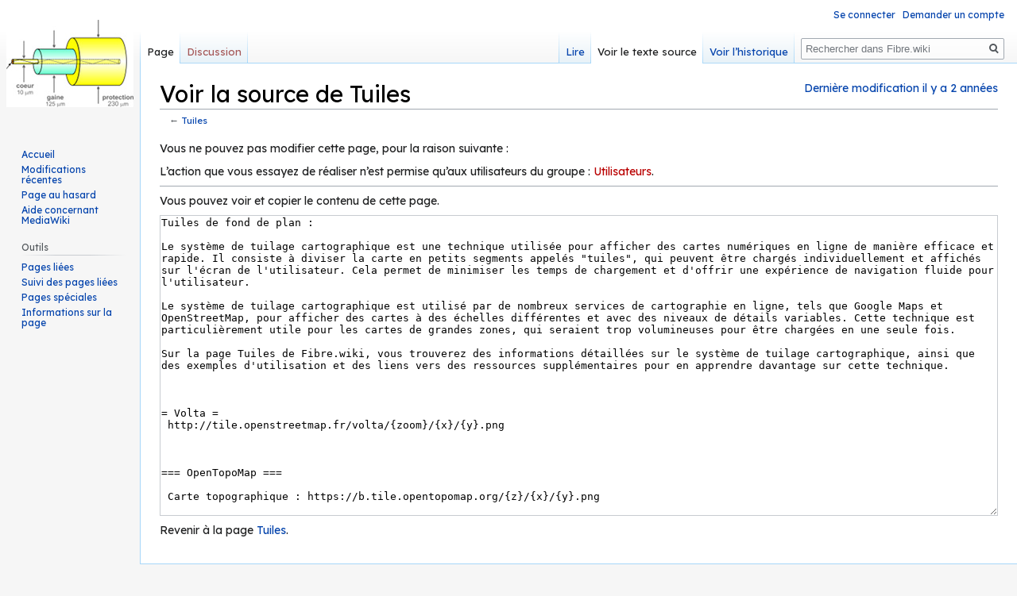

--- FILE ---
content_type: text/html; charset=UTF-8
request_url: https://fibre.wiki/index.php?title=Tuiles&action=edit
body_size: 20473
content:

<!DOCTYPE html>
<html class="client-nojs" lang="fr" dir="ltr">
<head>
<meta charset="UTF-8"/>
<title>Voir la source de Tuiles — Fibre.wiki</title>
<script>document.documentElement.className="client-js";RLCONF={"wgBreakFrames":!0,"wgSeparatorTransformTable":[",\t."," \t,"],"wgDigitTransformTable":["",""],"wgDefaultDateFormat":"dmy","wgMonthNames":["","janvier","février","mars","avril","mai","juin","juillet","août","septembre","octobre","novembre","décembre"],"wgRequestId":"d4ac9107210f3d4d7b6afe69","wgCSPNonce":!1,"wgCanonicalNamespace":"","wgCanonicalSpecialPageName":!1,"wgNamespaceNumber":0,"wgPageName":"Tuiles","wgTitle":"Tuiles","wgCurRevisionId":2491,"wgRevisionId":0,"wgArticleId":611,"wgIsArticle":!1,"wgIsRedirect":!1,"wgAction":"edit","wgUserName":null,"wgUserGroups":["*"],"wgCategories":[],"wgPageContentLanguage":"fr","wgPageContentModel":"wikitext","wgRelevantPageName":"Tuiles","wgRelevantArticleId":611,"wgIsProbablyEditable":!1,"wgRelevantPageIsProbablyEditable":!1,"wgRestrictionEdit":[],"wgRestrictionMove":[],"wgMFDisplayWikibaseDescriptions":{"search":!1,"nearby":!1,"watchlist":!1,"tagline":
!1}};RLSTATE={"site.styles":"ready","noscript":"ready","user.styles":"ready","user":"ready","user.options":"loading","skins.vector.styles.legacy":"ready"};RLPAGEMODULES=["mediawiki.action.edit.collapsibleFooter","site","mediawiki.page.startup","mediawiki.page.ready","skins.vector.legacy.js","last.modified"];</script>
<script>(RLQ=window.RLQ||[]).push(function(){mw.loader.implement("user.options@1hzgi",function($,jQuery,require,module){/*@nomin*/mw.user.tokens.set({"patrolToken":"+\\","watchToken":"+\\","csrfToken":"+\\"});mw.user.options.set({"variant":"fr"});
});});</script>
<link rel="stylesheet" href="/load.php?lang=fr&amp;modules=skins.vector.styles.legacy&amp;only=styles&amp;skin=vector"/>
<script async="" src="/load.php?lang=fr&amp;modules=startup&amp;only=scripts&amp;raw=1&amp;skin=vector"></script>
<meta name="ResourceLoaderDynamicStyles" content=""/>
<link rel="stylesheet" href="/load.php?lang=fr&amp;modules=site.styles&amp;only=styles&amp;skin=vector"/>
<meta name="generator" content="MediaWiki 1.35.1"/>
<meta name="robots" content="noindex,nofollow"/>
<meta http-equiv="last-modified" content="Mon, 15 Jan 2024 13:02:21 +0100"/>
<meta name="last-modified-timestamp" content="1705320141"/>
<meta name="last-modified-range" content="0"/>
<link rel="shortcut icon" href="/favicon.ico"/>
<link rel="search" type="application/opensearchdescription+xml" href="/opensearch_desc.php" title="Fibre.wiki (fr)"/>
<link rel="EditURI" type="application/rsd+xml" href="https://fibre.wiki/api.php?action=rsd"/>
<link rel="license" href="https://creativecommons.org/licenses/by/4.0/"/>
<link rel="alternate" type="application/atom+xml" title="Flux Atom de Fibre.wiki" href="/index.php?title=Sp%C3%A9cial:Modifications_r%C3%A9centes&amp;feed=atom"/>
<meta property="og:title" content="Voir la source de Tuiles — Fibre.wiki"/>
<meta property="og:site_name" content="Fibre.wiki"/>
<meta property="og:url" content="https://fibre.wiki/index.php/Tuiles"/>
<meta property="og:image" content="https://fibre.wiki/resources/assets/wikifibre.jpg"/>
<meta property="article:modified_time" content="2024-01-15T12:02:21Z"/>
<meta property="article:published_time" content="2024-01-15T12:02:21Z"/>
<meta property="twitter:title" content="Voir la source de Tuiles — Fibre.wiki"/>
<meta property="twitter:image" content="https://fibre.wiki/resources/assets/wikifibre.jpg"/>
<meta property="twitter:card" content="summary_large_image"/>
<script type="application/ld+json">{"@context":"http:\/\/schema.org","@type":"article","name":"Voir la source de Tuiles \u2014 Fibre.wiki","headline":"Voir la source de Tuiles \u2014 Fibre.wiki","mainEntityOfPage":"Voir la source de Tuiles","identifier":"https:\/\/fibre.wiki\/index.php\/Tuiles","url":"https:\/\/fibre.wiki\/index.php\/Tuiles","dateModified":"2024-01-15T12:02:21Z","datePublished":"2024-01-15T12:02:21Z","image":{"@type":"ImageObject","url":"https:\/\/fibre.wiki\/resources\/assets\/wikifibre.jpg"},"author":{"@type":"Organization","name":"Fibre.wiki","url":"https:\/\/fibre.wiki","logo":{"@type":"ImageObject","url":"https:\/\/fibre.wiki\/resources\/assets\/wikifibre.jpg","caption":"Fibre.wiki"}},"publisher":{"@type":"Organization","name":"Fibre.wiki","url":"https:\/\/fibre.wiki","logo":{"@type":"ImageObject","url":"https:\/\/fibre.wiki\/resources\/assets\/wikifibre.jpg","caption":"Fibre.wiki"}},"potentialAction":{"@type":"SearchAction","target":"https:\/\/fibre.wiki\/index.php?title=Sp%C3%A9cial:Search&search={search_term}","query-input":"required name=search_term"}}</script>
<!--[if lt IE 9]><script src="/resources/lib/html5shiv/html5shiv.js"></script><![endif]-->
</head>
<body class="mediawiki ltr sitedir-ltr mw-hide-empty-elt ns-0 ns-subject page-Tuiles rootpage-Tuiles skin-vector action-edit skin-vector-legacy">
<div id="mw-page-base" class="noprint"></div>
<div id="mw-head-base" class="noprint"></div>
<div id="content" class="mw-body" role="main">
	<a id="top"></a>
	<div id="siteNotice" class="mw-body-content"></div>
	<div class="mw-indicators mw-body-content">
	</div>
	<h1 id="firstHeading" class="firstHeading" lang="fr">Voir la source de Tuiles</h1>
	<div id="bodyContent" class="mw-body-content">
		
		<div id="contentSub">← <a href="/index.php/Tuiles" title="Tuiles">Tuiles</a></div>
		<div id="contentSub2"></div>
		
		<div id="jump-to-nav"></div>
		<a class="mw-jump-link" href="#mw-head">Sauter à la navigation</a>
		<a class="mw-jump-link" href="#searchInput">Sauter à la recherche</a>
		<div id="mw-content-text"><p>Vous ne pouvez pas modifier cette page, pour la raison suivante&#160;:
</p>
<div class="permissions-errors">
<p>L’action que vous essayez de réaliser n’est permise qu’aux utilisateurs du groupe&#160;: <a href="/index.php?title=Wikifibre:Utilisateurs&amp;action=edit&amp;redlink=1" class="new" title="Wikifibre:Utilisateurs (page inexistante)">Utilisateurs</a>.
</p>
</div><hr />
<p>Vous pouvez voir et copier le contenu de cette page.
</p><textarea readonly="" accesskey="," id="wpTextbox1" cols="80" rows="25" style="" class="mw-editfont-monospace" lang="fr" dir="ltr" name="wpTextbox1">Tuiles de fond de plan :

Le système de tuilage cartographique est une technique utilisée pour afficher des cartes numériques en ligne de manière efficace et rapide. Il consiste à diviser la carte en petits segments appelés "tuiles", qui peuvent être chargés individuellement et affichés sur l'écran de l'utilisateur. Cela permet de minimiser les temps de chargement et d'offrir une expérience de navigation fluide pour l'utilisateur.

Le système de tuilage cartographique est utilisé par de nombreux services de cartographie en ligne, tels que Google Maps et OpenStreetMap, pour afficher des cartes à des échelles différentes et avec des niveaux de détails variables. Cette technique est particulièrement utile pour les cartes de grandes zones, qui seraient trop volumineuses pour être chargées en une seule fois.

Sur la page Tuiles de Fibre.wiki, vous trouverez des informations détaillées sur le système de tuilage cartographique, ainsi que des exemples d'utilisation et des liens vers des ressources supplémentaires pour en apprendre davantage sur cette technique.



= Volta =
 http://tile.openstreetmap.fr/volta/{zoom}/{x}/{y}.png



=== OpenTopoMap ===

 Carte topographique : https://b.tile.opentopomap.org/{z}/{x}/{y}.png

=== OSM ===


 OpenStreetMap Mapnick	(Standard) : http://tile.openstreetmap.org/{z}/{x}/{y}.png
 OSM Cycle Map	: http://tile.thunderforest.com/cycle/{z}/{x}/{y}.png
 OSM Black and White : http://tiles.wmflabs.org/bw-mapnik/{z}/{x}/{y}.png


=== Open Railway Map ===

 Chemins de fer : https://c.tiles.openrailwaymap.org/standard/{z}/{x}/{y}.png

=== OpenSnowMap ===

 Stations et Pistes de SKI : https://www.opensnowmap.org/pistes/{z}/{x}/{y}.png


=== ESRI ===
 Esri Imagery/Satellite	https://server.arcgisonline.com/ArcGIS/rest/services/World_Imagery/MapServer/tile/{z}/{y}/{x}
 Esri Streets	https://server.arcgisonline.com/ArcGIS/rest/services/World_Street_Map/MapServer/tile/{z}/{y}/{x}
 Esri Topo	https://server.arcgisonline.com/ArcGIS/rest/services/World_Topo_Map/MapServer/tile/{z}/{y}/{x}


===Google :===
 Google Satellite	https://mt1.google.com/vt/lyrs=s&amp;x={x}&amp;y={y}&amp;z={z}
 Google Streets	https://mt1.google.com/vt/lyrs=m&amp;x={x}&amp;y={y}&amp;z={z}
 
====Streeview====
[[Google]] Streets	View : https://mts1.googleapis.com/vt?hl=en-US&amp;lyrs=svv|cb_client:apiv3&amp;style=40,18&amp;x={x}&amp;y={y}&amp;z={z}

===Mapillary===

 https://d6a1v2w10ny40.cloudfront.net/v0.1/{z}/{x}/{y}.png


===Panoramax===

 https://panoramax.openstreetmap.fr/api/map/{z}/{x}/{y}.mvt

* Documentations : https://forum.geocommuns.fr/t/url-de-limage-dans-le-vector-tiles/1136

===Trafic===
 Google trafic : https://www.google.fr/maps/vt/pb=!1m4!1m3!1i{z}!2i{x}!3i{y}!2m3!1e0!2sm!3i482191288!2m9!1e2!2straffic!3i999999!4m2!1sincidents!2s1!4m2!1sincidents_text!2s1!3m8!2sfr!3sfr!5e1105!12m4!1e68!2m2!1sset!2sRoadmap!4e0!5m1!1e0!23i1358902

==== Carte Topo====

 Stamen Terrain	https://stamen-tiles.a.ssl.fastly.net/terrain/{z}/{x}/{y}.png


==== Carte noir et blanc ====
 Stamen Toner : https://stamen-tiles.a.ssl.fastly.net/toner/{z}/{x}/{y}.png

==== Carte colorée ====
 Stamen Watercolor : https://stamen-tiles.a.ssl.fastly.net/watercolor/{z}/{x}/{y}.jpg

==== Carte noir et blanc hybride ====

 Stamen toner hybrid : https://stamen-tiles.a.ssl.fastly.net/toner-hybrid/{z}/{x}/{y}.png

=== Carto OpenStreetMap Positron ===
 Positron : https://cartodb-basemaps-a.global.ssl.fastly.net/light_all/{z}/{x}/{y}.png


=== Couverture ADSL ===

[[Free]] couverture [[Adsl|ADSL]] :
 https://www.free.fr/carte_fibre/data/tiles/adsl/{z}/{x}/{y}.png

=== Couverture mobile ===

 4G : https://a.tiles.mapbox.com/v4/stephanedeboysson.1wvb7ed7,stephanedeboysson.294m8hdh,stephanedeboysson.9ie71gfm,stephanedeboysson.5oxo7k4y/{z}/{x}/{y}.png?access_token=pk.eyJ1Ijoic3RlcGhhbmVkZWJveXNzb24iLCJhIjoiY2lvN3A1eGQ4MDA3M3Z5a3AzNzQzMmJsZCJ9.u_6ia9oYkGwdRpjQ1R8_qg

 3G : https://a.tiles.mapbox.com/v4/stephanedeboysson.bepalo3a,stephanedeboysson.5gqw283i,stephanedeboysson.7u4knu8f,stephanedeboysson.09ooeefp/{z}/{x}/{y}.png?access_token=pk.eyJ1Ijoic3RlcGhhbmVkZWJveXNzb24iLCJhIjoiY2lvN3A1eGQ4MDA3M3Z5a3AzNzQzMmJsZCJ9.u_6ia9oYkGwdRpjQ1R8_qg

=== Bing maps ===

 Bing Maps :  http://ecn.t3.tiles.virtualearth.net/tiles/a{q}.jpeg?g=1

=== Mapbox===

 MapBox Sat :
 https://api.mapbox.com/v4/mapbox.satellite/{z}/{x}/{y}.png?access_token=VOTRE CLE

 MapBox Street :
 http://a.tiles.mapbox.com/v4/mapbox.mapbox-streets-v7/{z}/{x}/{y}.png?access_token=VOTRE CLE



[[category:Cartographie]]
</textarea><div class="templatesUsed"></div><p id="mw-returnto">Revenir à la page <a href="/index.php/Tuiles" title="Tuiles">Tuiles</a>.</p>
</div><div class="printfooter">Récupérée de «&#160;<a dir="ltr" href="https://fibre.wiki/index.php/Tuiles">https://fibre.wiki/index.php/Tuiles</a>&#160;»</div>
		<div id="catlinks" class="catlinks catlinks-allhidden" data-mw="interface"></div>
	</div>
</div>

<div id="mw-navigation">
	<h2>Menu de navigation</h2>
	<div id="mw-head">
		<!-- Please do not use role attribute as CSS selector, it is deprecated. -->
<nav id="p-personal" class="vector-menu" aria-labelledby="p-personal-label" role="navigation" 
	 >
	<h3 id="p-personal-label">
		<span>Outils personnels</span>
	</h3>
	<!-- Please do not use the .body class, it is deprecated. -->
	<div class="body vector-menu-content">
		<!-- Please do not use the .menu class, it is deprecated. -->
		<ul class="vector-menu-content-list"><li id="pt-login"><a href="/index.php?title=Sp%C3%A9cial:Connexion&amp;returnto=Tuiles&amp;returntoquery=action%3Dedit" title="Nous vous encourageons à vous connecter ; ce n’est cependant pas obligatoire. [o]" accesskey="o">Se connecter</a></li><li id="pt-createaccount"><a href="/index.php/Sp%C3%A9cial:Demander_un_compte" title="Nous vous encourageons à créer un compte utilisateur et vous connecter ; ce n’est cependant pas obligatoire.">Demander un compte</a></li></ul>
		
	</div>
</nav>


		<div id="left-navigation">
			<!-- Please do not use role attribute as CSS selector, it is deprecated. -->
<nav id="p-namespaces" class="vector-menu vector-menu-tabs vectorTabs" aria-labelledby="p-namespaces-label" role="navigation" 
	 >
	<h3 id="p-namespaces-label">
		<span>Espaces de noms</span>
	</h3>
	<!-- Please do not use the .body class, it is deprecated. -->
	<div class="body vector-menu-content">
		<!-- Please do not use the .menu class, it is deprecated. -->
		<ul class="vector-menu-content-list"><li id="ca-nstab-main" class="selected"><a href="/index.php/Tuiles" title="Voir le contenu de la page [c]" accesskey="c">Page</a></li><li id="ca-talk" class="new"><a href="/index.php?title=Discussion:Tuiles&amp;action=edit&amp;redlink=1" rel="discussion" title="Discussion au sujet de cette page de contenu (page inexistante) [t]" accesskey="t">Discussion</a></li></ul>
		
	</div>
</nav>


			<!-- Please do not use role attribute as CSS selector, it is deprecated. -->
<nav id="p-variants" class="vector-menu-empty emptyPortlet vector-menu vector-menu-dropdown vectorMenu" aria-labelledby="p-variants-label" role="navigation" 
	 >
	<input type="checkbox" class="vector-menu-checkbox vectorMenuCheckbox" aria-labelledby="p-variants-label" />
	<h3 id="p-variants-label">
		<span>Variantes</span>
	</h3>
	<!-- Please do not use the .body class, it is deprecated. -->
	<div class="body vector-menu-content">
		<!-- Please do not use the .menu class, it is deprecated. -->
		<ul class="menu vector-menu-content-list"></ul>
		
	</div>
</nav>


		</div>
		<div id="right-navigation">
			<!-- Please do not use role attribute as CSS selector, it is deprecated. -->
<nav id="p-views" class="vector-menu vector-menu-tabs vectorTabs" aria-labelledby="p-views-label" role="navigation" 
	 >
	<h3 id="p-views-label">
		<span>Affichages</span>
	</h3>
	<!-- Please do not use the .body class, it is deprecated. -->
	<div class="body vector-menu-content">
		<!-- Please do not use the .menu class, it is deprecated. -->
		<ul class="vector-menu-content-list"><li id="ca-view" class="collapsible"><a href="/index.php/Tuiles">Lire</a></li><li id="ca-viewsource" class="collapsible selected"><a href="/index.php?title=Tuiles&amp;action=edit" title="Cette page est protégée.&#10;Vous pouvez toutefois en visualiser la source. [e]" accesskey="e">Voir le texte source</a></li><li id="ca-history" class="collapsible"><a href="/index.php?title=Tuiles&amp;action=history" title="Historique des versions de cette page [h]" accesskey="h">Voir l’historique</a></li></ul>
		
	</div>
</nav>


			<!-- Please do not use role attribute as CSS selector, it is deprecated. -->
<nav id="p-cactions" class="vector-menu-empty emptyPortlet vector-menu vector-menu-dropdown vectorMenu" aria-labelledby="p-cactions-label" role="navigation" 
	 >
	<input type="checkbox" class="vector-menu-checkbox vectorMenuCheckbox" aria-labelledby="p-cactions-label" />
	<h3 id="p-cactions-label">
		<span>Plus</span>
	</h3>
	<!-- Please do not use the .body class, it is deprecated. -->
	<div class="body vector-menu-content">
		<!-- Please do not use the .menu class, it is deprecated. -->
		<ul class="menu vector-menu-content-list"></ul>
		
	</div>
</nav>


			<div id="p-search" role="search">
	<h3 >
		<label for="searchInput">Rechercher</label>
	</h3>
	<form action="/index.php" id="searchform">
		<div id="simpleSearch">
			<input type="search" name="search" placeholder="Rechercher dans Fibre.wiki" title="Rechercher dans Fibre.wiki [f]" accesskey="f" id="searchInput"/>
			<input type="hidden" name="title" value="Spécial:Recherche">
			<input type="submit" name="fulltext" value="Rechercher" title="Rechercher les pages comportant ce texte." id="mw-searchButton" class="searchButton mw-fallbackSearchButton"/>
			<input type="submit" name="go" value="Lire" title="Accédez à une page du même nom si elle existe" id="searchButton" class="searchButton"/>
		</div>
	</form>
</div>

		</div>
	</div>
	
<div id="mw-panel">
	<div id="p-logo" role="banner">
		<a  title="Visiter la page d’accueil" class="mw-wiki-logo" href="/index.php/Accueil"></a>
	</div>
	<!-- Please do not use role attribute as CSS selector, it is deprecated. -->
<nav id="p-navigation" class="vector-menu vector-menu-portal portal portal-first" aria-labelledby="p-navigation-label" role="navigation" 
	 >
	<h3 id="p-navigation-label">
		<span>Navigation</span>
	</h3>
	<!-- Please do not use the .body class, it is deprecated. -->
	<div class="body vector-menu-content">
		<!-- Please do not use the .menu class, it is deprecated. -->
		<ul class="vector-menu-content-list"><li id="n-mainpage-description"><a href="/index.php/Accueil" title="Accueil général [z]" accesskey="z">Accueil</a></li><li id="n-recentchanges"><a href="/index.php/Sp%C3%A9cial:Modifications_r%C3%A9centes" title="Liste des modifications récentes sur le wiki [r]" accesskey="r">Modifications récentes</a></li><li id="n-randompage"><a href="/index.php/Sp%C3%A9cial:Page_au_hasard" title="Afficher une page au hasard [x]" accesskey="x">Page au hasard</a></li><li id="n-help-mediawiki"><a href="https://www.mediawiki.org/wiki/Special:MyLanguage/Help:Contents">Aide concernant MediaWiki</a></li></ul>
		
	</div>
</nav>


	<!-- Please do not use role attribute as CSS selector, it is deprecated. -->
<nav id="p-tb" class="vector-menu vector-menu-portal portal" aria-labelledby="p-tb-label" role="navigation" 
	 >
	<h3 id="p-tb-label">
		<span>Outils</span>
	</h3>
	<!-- Please do not use the .body class, it is deprecated. -->
	<div class="body vector-menu-content">
		<!-- Please do not use the .menu class, it is deprecated. -->
		<ul class="vector-menu-content-list"><li id="t-whatlinkshere"><a href="/index.php/Sp%C3%A9cial:Pages_li%C3%A9es/Tuiles" title="Liste des pages liées qui pointent sur celle-ci [j]" accesskey="j">Pages liées</a></li><li id="t-recentchangeslinked"><a href="/index.php/Sp%C3%A9cial:Suivi_des_liens/Tuiles" rel="nofollow" title="Liste des modifications récentes des pages appelées par celle-ci [k]" accesskey="k">Suivi des pages liées</a></li><li id="t-specialpages"><a href="/index.php/Sp%C3%A9cial:Pages_sp%C3%A9ciales" title="Liste de toutes les pages spéciales [q]" accesskey="q">Pages spéciales</a></li><li id="t-info"><a href="/index.php?title=Tuiles&amp;action=info" title="Plus d’informations sur cette page">Informations sur la page</a></li></ul>
		
	</div>
</nav>


	
</div>

</div>

<footer id="footer" class="mw-footer" role="contentinfo" >
	<ul id="footer-places" >
		<li id="footer-places-privacy"><a href="/index.php/Wikifibre:Politique_de_confidentialit%C3%A9" title="Wikifibre:Politique de confidentialité">Politique de confidentialité</a></li>
		<li id="footer-places-about"><a href="/index.php/Wikifibre:%C3%80_propos_de" class="mw-redirect" title="Wikifibre:À propos de">À propos de Fibre.wiki</a></li>
		<li id="footer-places-disclaimer"><a href="/index.php/Wikifibre:Avertissements_g%C3%A9n%C3%A9raux" title="Wikifibre:Avertissements généraux">Avertissements</a></li>
		<li id="footer-places-mobileview"><a href="https://fibre.wiki/index.php?title=Tuiles&amp;action=edit&amp;mobileaction=toggle_view_mobile" class="noprint stopMobileRedirectToggle">Version mobile</a></li>
	</ul>
	<ul id="footer-icons" class="noprint">
		<li id="footer-copyrightico"><a href="https://creativecommons.org/licenses/by/4.0/"><img src="/resources/assets/licenses/cc-by.png" alt="Attribution 4.0 International (CC BY 4.0)" width="88" height="31" loading="lazy"/></a></li>
		<li id="footer-poweredbyico"><a href="https://www.mediawiki.org/"><img src="/resources/assets/poweredby_mediawiki_88x31.png" alt="Powered by MediaWiki" srcset="/resources/assets/poweredby_mediawiki_132x47.png 1.5x, /resources/assets/poweredby_mediawiki_176x62.png 2x" width="88" height="31" loading="lazy"/></a></li>
	</ul>
	<div style="clear: both;"></div>
</footer>



<script src="https://www.googletagmanager.com/gtag/js?id=G-EHSDD3X8YF" async=""></script><script>
window.dataLayer = window.dataLayer || [];

function gtag(){dataLayer.push(arguments);}
gtag('js', new Date());
gtag('config', 'G-EHSDD3X8YF', {});
</script>

<script>(RLQ=window.RLQ||[]).push(function(){mw.config.set({"wgBackendResponseTime":198});});</script></body></html>


--- FILE ---
content_type: text/css; charset=utf-8
request_url: https://fibre.wiki/load.php?lang=fr&modules=site.styles&only=styles&skin=vector
body_size: 168
content:
@import url(https://fonts.googleapis.com/css?family=Lexend+Deca&display=swap);body{font-family:'Lexend Deca',sans-serif}div#content h1,div#content h2{font-family:'Lexend Deca',sans-serif}